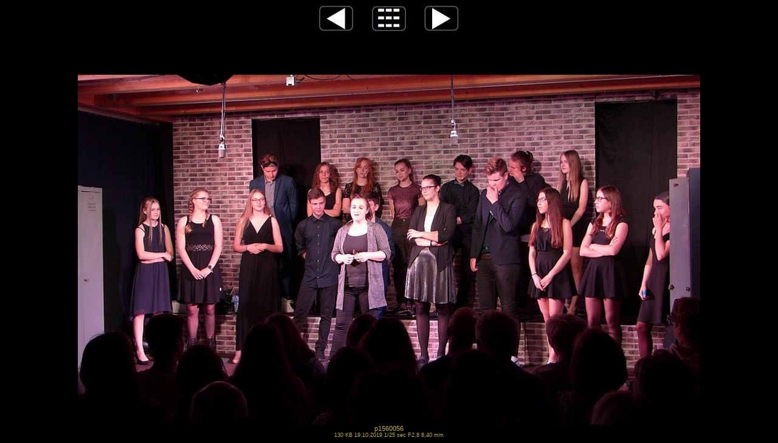

--- FILE ---
content_type: text/html
request_url: https://lauchaecker.de/bildergalerie/2019/20190426-27-musical/vorstellung-samstag-20190427/index-p1560056jpg.htm
body_size: 682
content:
<!DOCTYPE HTML PUBLIC "-//W3C//DTD HTML 4.01 Transitional//EN" "http://www.w3.org/TR/html4/loose.dtd">
<!-- Diese Seite wurde mit BilderGalerie V. 2.6.1.1 (www.kuehnsoft.de) erstellt. -->
<html>
<head>
  <meta name="generator" content="Michael Kuehns BilderGalerie (www.kuehnsoft.de)">
  <meta http-equiv="content-type" content="text/html; charset=ISO-8859-1">
  <meta name="date" content="2019-10-19">
  <meta name="keywords" content="BilderGalerieMKSoftware">
  <link rel="stylesheet" type="text/css" href="../index.css">
  <title>MUSICAL - F A M E - Ostern 2019</title>
</head>
<body id="einzelbild">
<div id="navieinzelbild"><a href="index-p1560053jpg.htm"><img src="../../../navgrosszurueck.png" alt="zur&uuml;ck" title="zur&uuml;ck"></a><a href="index.htm"><img src="../../../navgrossuebersicht.png" alt="&Uuml;bersicht" title="&Uuml;bersicht"></a><a href="index-p1560057jpg.htm"><img src="../../../navgrossweiter.png" alt="weiter" title="weiter"></a></div>
<div id="grossbild">
    <img src="../gross/vorstellung-samstag-20190427/p1560056.jpg" width="1024" height="576" alt="p1560056.jpg" title="p1560056.jpg  1024x576  130 KB">
</div>
<div class="beschr"><span class="gr">p1560056<br><span class="kl">130&nbsp;KB 19.10.2019 1/25 sec F2,8 8,40 mm</span></span></div>

</body>
</html>
<!-- Diese Seite wurde mit BilderGalerie V. 2.6.1.1 (www.kuehnsoft.de) erstellt. -->


--- FILE ---
content_type: text/css
request_url: https://lauchaecker.de/bildergalerie/2019/20190426-27-musical/index.css
body_size: 1209
content:
/* StyleSheet erzeugt mit BilderGalerie */
/* www.kuehnsoft.de   */
/* Sie können durch Änderungen das gesamte Aussehen Ihrer Galerie anpassen! */


/* normaler Text */
body {
   color:#BBAC44;
   background-color:#000000;
}
a:link {
   color:#8080FF;
}
a:visited {
   color:#800080;
}
a:hover {
   color:#FF0000;
}
a:active {
   color:#FF0000;
}
a:focus {
   color:#FF0000;
}
body,table,p  {
   font-family:sans-serif;
   font-size:smaller;
}
img {
   border:0;
}

/* Überschriften */
h1,h2 {
   font-family:sans-serif;
   text-align:center;
}

/**** Formatierungen für die Übersichts-Seite ****/
#uebersicht {
}


/* horizontale Linien */
hr {
   background-color:#808080;
   color:#808080;
   border:0px;
   height:3px;
}


/* Darstellung von dirinfo.txt */
#di {
   text-align:left;
}


/* Extratext auf den Übersichtsseiten  */
/* -- oben  --                         */
#etueboben    {
   text-align:left;
}
/* -- unten --                         */
#etuebunten   {
   text-align:left;
}


/* Navigations-"Blättern"-Einträge */
#bloben {
   text-align:right;
}
#blunten {
   text-align:center;
}


/* Ordner-Navigationsleiste */
#ordnavi  {
   text-align:left;
}


/* Unterordner-Liste */
#ordner  {
}
#ordner table {
}
#ordner img {
   margin-right:1em;
   vertical-align:middle;
}
#ordner td.abst {
   padding-right:1em;
}


/* Tabelle mit Vorschaubildern */
#vorschau {
   text-align:center; /* nur für den IE */
}


/* Tabellenrahmen und -abstände */
#vorschau table  {
   empty-cells:show;
   margin-left:auto;
   margin-right:auto;
}
#vorschau td {
   text-align:center;
   vertical-align:top;
}
#vorschau td .bildzentr {
   border:0;
   border-spacing:0;
   padding:0;
   margin:auto;
   background-color:transparent;
   width:180px;
   height:180px;
}
#vorschau td .bildzentr td {
   margin:0;
   padding:0;
   border:0;
   border-spacing:0;
   vertical-align:middle;
}
#vorschau td .pano {
}


/* Bildbeschreibungen Übersichtsdatei */
#vorschau .beschr {
}
/*   normal (und auch "klein", soweit dort nichts anderes steht) */
#vorschau .gr {
   font-size:smaller;
}
/*   kleiner (in der Beschreibung mit \kl gekennzeichnet) */
#vorschau .kl {
   font-size:smaller;
}


/* Links zu Text-, Audio und Videodatei */
#vorschau .aviwavtxt {
   font-size:80%;
}


/* Fußzeile (Link nach oben und Hinweis auf Programm) */
#fusszeile {
   text-align:center;
   font-size:70%;
}
#fusszeilecopyright  {
   float:left;
   text-align:left;
   margin:0;
}
#fusszeilenachoben  {
}
#fusszeileproghinweis {
   float:right;
   padding-left:2em;
   margin:0;
}


/**** Formatierung für die Einzelbild-Seite ****/
#einzelbild {
   text-align:center;
}


/* Formatierung für die Navigationszeile in den Dateien der großen Bilder */
#navieinzelbild {
   margin-bottom:10ex;
}
#navieinzelbild a {
   margin-left:1em;
   margin-right:1em;
}


/* Das große Bild selber */
#grossbild {
}
#grossbild img {
margin:0ex 0.5em 0ex 0.5em;
}


/* Extratext auf den Einzelbild-Seiten */
/* -- oben --                          */
#eteinzeloben  {
   text-align:left;
}
/* -- unten --                         */
#eteinzelunten {
   text-align:left;
}


/* Bildbeschreibungen bei den großen Bildern */
#einzelbild .beschr{
}
/*   normal (und auch "klein", soweit dort nichts anderes steht) */
#einzelbild .gr {
   font-size:smaller;
}
/*   kleiner (in der Beschreibung mit \kl gekennzeichnet) */
#einzelbild .kl {
   font-size:smaller;
}
/* Links zu Text-, Audio und Videodatei */
#einzelbild .aviwavtxt {
   font-size:80%;
}
